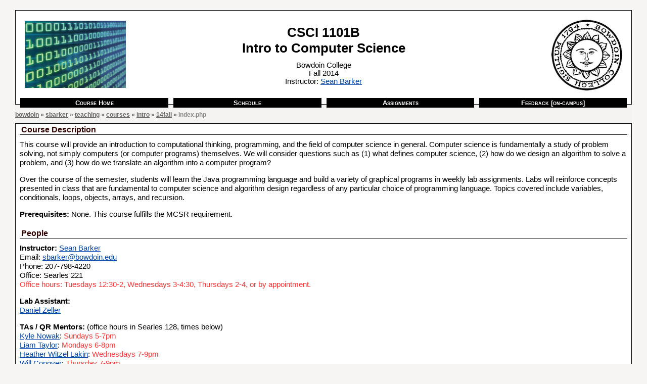

--- FILE ---
content_type: text/html; charset=UTF-8
request_url: https://tildesites.bowdoin.edu/~sbarker/teaching/courses/intro/14fall/
body_size: 3922
content:
<!DOCTYPE html PUBLIC "-//W3C//DTD XHTML 1.0 Strict//EN"
"http://www.w3.org/TR/xhtml1/DTD/xhtml1-strict.dtd">
<html xmlns="http://www.w3.org/1999/xhtml">
<head>
  <title>Intro to Computer Science</title>
	<meta http-equiv="content-type" content="text/html; charset=utf-8" />
	<meta name="author" content="Sean K. Barker" />
  <style type="text/css">@import "/~sbarker/includes/stylesheet.css";</style>
  <link href="/~sbarker/favicon.ico" rel="shortcut icon" type="image/x-icon" />
<script type="text/javascript">
// <![CDATA[
  (function(i,s,o,g,r,a,m){i['GoogleAnalyticsObject']=r;i[r]=i[r]||function(){
  (i[r].q=i[r].q||[]).push(arguments)},i[r].l=1*new Date();a=s.createElement(o),
  m=s.getElementsByTagName(o)[0];a.async=1;a.src=g;m.parentNode.insertBefore(a,m)
  })(window,document,'script','//www.google-analytics.com/analytics.js','ga');
  ga('create', 'UA-6847467-2', 'bowdoin.edu');
  ga('send', 'pageview');

  function email_link() {
    var domain = '@bowdoin.edu';
    var links = document.getElementsByClassName('mail-link');
    for (var i = 0; i < links.length; i++) {
      var link = links[i];
      var mail;
      if (link.innerHTML == '' || link.innerHTML == 'email') {
        mail = 'sbarker' + domain;
      } else {
        mail = link.innerHTML + domain;
      }
      link.href = 'mail' + 'to:' + mail;
      if (link.innerHTML != 'email') {
        link.innerHTML = mail;
      }
    }
  }
// ]]>
</script>
</head>
<body onload="email_link();">
<div id="title"><table><tr><td style="width: 25%;"><img style="width:200px;" src="intro.jpg" alt="intro" /></td>
<td class="center" style="width: 50%;"><p id="nametext">CSCI 1101B<br />Intro to Computer Science</p>
Bowdoin College<br />
Fall 2014<br />
Instructor: <a href="http://www.bowdoin.edu/~sbarker">Sean Barker</a></td>
<td><a href="http://www.bowdoin.edu/"><img id="logo" src="/~sbarker/includes/images/bowdoin-sun.png" alt="Bowdoin" /></a></td></tr></table></div>
<div id="navbar"><table width="100%" border="0" cellspacing="10"><tr>
<td><a href="/~sbarker/teaching/courses/intro/14fall/">Course Home</a></td><td><a href="/~sbarker/teaching/courses/intro/14fall/schedule.php">Schedule</a></td><td><a href="/~sbarker/teaching/courses/intro/14fall/assignments.php">Assignments</a></td><td><a href="/~sbarker/teaching/courses/intro/14fall/feedback.php">Feedback [on-campus]</a></td></tr></table></div><div id="breadcrumb"><p><a href="http://www.bowdoin.edu">bowdoin</a> &raquo; <a href="http://www.bowdoin.edu/~sbarker/">sbarker</a> &raquo; <a href="http://www.bowdoin.edu/~sbarker/teaching/">teaching</a> &raquo; <a href="http://www.bowdoin.edu/~sbarker/teaching/courses/">courses</a> &raquo; <a href="http://www.bowdoin.edu/~sbarker/teaching/courses/intro/">intro</a> &raquo; <a href="http://www.bowdoin.edu/~sbarker/teaching/courses/intro/14fall/">14fall</a> &raquo; <span class="curpage">index.php</span></p></div><div id="box"><div class="boxitem">
<h1>Course Description</h1>

<p>This course will provide an introduction to computational thinking, programming, and the field of computer science in general. Computer science is fundamentally a study of <span class="italic">problem solving</span>, not simply computers (or computer programs) themselves.  We will consider questions such as (1) what defines computer science, (2) how do we design an algorithm to solve a problem, and (3) how do we translate an algorithm into a computer program?</p>

<p>Over the course of the semester, students will learn the Java programming language and build a variety of graphical programs in weekly lab assignments. Labs will reinforce concepts presented in class that are fundamental to computer science and algorithm design regardless of any particular choice of programming language. Topics covered include variables, conditionals, loops, objects, arrays, and recursion.</p>

<p><span class="bold">Prerequisites:</span> None. This course fulfills the MCSR requirement.</p>

<h1>People</h1>

<p><span class="bold">Instructor:</span> <a href="http://www.bowdoin.edu/~sbarker">Sean Barker</a><br />
Email: <a href="#" class="mail-link"></a><br />
Phone: 207-798-4220<br />
Office: Searles 221<br />
<span class="red">Office hours: Tuesdays 12:30-2, Wednesdays 3-4:30, Thursdays 2-4, or by appointment.</span>
</p>

<p><span class="bold">Lab Assistant:</span><br /><a href="mailto:dzeller@bowdoin.edu">Daniel Zeller</a></p>

<p><span class="bold">TAs / QR Mentors:</span> (office hours in Searles 128, times below)<br />
<a href="mailto:knowak@bowdoin.edu ">Kyle Nowak</a>: <span class="red">Sundays 5-7pm</span><br />
<a href="mailto:ltaylor2@bowdoin.edu">Liam Taylor</a>: <span class="red">Mondays 6-8pm</span><br />
<a href="mailto:hwitzell@bowdoin.edu">Heather Witzel Lakin</a>: <span class="red">Wednesdays 7-9pm</span><br />
<a href="mailto:wconover@bowdoin.edu">Will Conover</a>: <span class="red">Thursday 7-9pm</span><br />
</p>

<h1>Course Requirements</h1>

<p>Attendance in class and lab sessions, completion of weekly lab assignments, and three exams (two midterms and a final). Evaluation will be as follows:</p>

<ul>
<li>Lab Assignments: 40%</li>
<li>Exams: 60%</li>
</ul>

<p>Regular class participation will contribute positively towards your grade, particularly in borderline cases.</p>

<p>Most lab assignments are not designed to be completed during scheduled lab meetings and will require 5-10 hours of work to complete. Labs are to be submitted via Blackboard and are due at 10 PM the night before the next lab meeting (Sunday night for the Monday lab section and Monday night for the Tuesday lab section). As concepts used in labs are cumulative, late assignments will not be accepted unless you request an extension from the instructor in advance of the due date.</p>

<h1>Textbook</h1>

<a href="http://www.amazon.com/Java-Eventful-Approach-Kim-Bruce/dp/0131424157"><img src="eventfuljava.jpg" alt="eventfuljava" class="textbook" /></a>

<p>K. Bruce, A. Danyluk, and T. Murtagh. <span class="bold">Java: An Eventful Approach</span>, 1st edition (2005). Available at <a href="http://www.amazon.com/Java-Eventful-Approach-Kim-Bruce/dp/0131424157">Amazon</a> or elsewhere.</p>

<p>The textbook is optional but recommended. I will have several copies on-hand for reference and (short-term) loans.</p>

<h1>Class Information</h1>

<p>Mondays and Wednesdays<br />
11:30 AM - 12:55 PM<br />
Searles 217</p>

<h1>Lab Information</h1>

<p>Section 1: Mondays<br/>
2:30 - 3:55 PM<br />
Searles 128</p>

<p>Section 2: Tuesdays<br />
2:30 - 3:55 PM<br />
Searles 128</p>

<h1>Exams</h1>

<ul>

<li>Midterm Exam 1: October 6/7 (in lab) and October 8 (in class)</li>

<li>Midterm Exam 2: November 17 (in class) and November 17/18 (in lab)</li>

<li>Final Exam: December 21, 2:00 PM, Searles 217</li>

</ul>

<h1>Electronic Device Policy</h1>

<p>Use of laptops in-class is permitted for note-taking or other class-related purposes. Cell phones should be silenced and put away during class to avoid disruptions.</p>

<p>No electronic devices, including computers, phones, or calculators, are permitted during exams unless specifically indicated by the instructor.</p>

<h1>Collaboration Policy and Honor Code</h1>

<p>You are expected to follow Bowdoin's Computer Use Policy and its Academic Honor Code. No collaboration whatsoever is permitted on exams. You may, however, discuss lab assignments with other class members. Ideally, these discussions should be limited to broad, conceptual questions, since labs are the primary means for you to learn the material, but you are also allowed to discuss more detailed questions regarding the design and implementation of your programs. However, you are not allowed to share code under any circumstances. For example, it is permitted for one student to ask another student how he/she did something or to ask for help debugging a problem in his/her code; it is not permitted for a student to take another student's code or to let another student write code for him/her. Remember that providing help beyond what is allowed here is as much of an infraction as receiving help. Once you have finished the course, sharing your work with future students taking the course is also a violation.</p>

<p>Use of the internet (e.g., Google) for reference purposes is allowed on lab assignments, such as looking up the use of a particular library function. Blindly copying sections of code found online, however, is not allowed, and you should never submit code that you do not understand or would not be able to clearly explain.</p>

<p>In the interest of fairness to all students, violations of this policy are grounds for me to initiate an action that would come before the Judicial Board. If you have any questions about this policy, please do not hesitate to ask for clarification.</p>

</div><div id="footer"><table cellspacing="0"><tr><td style="width:30%;">Last modified: Jan 02, 2019</td><td style="text-align: center; width:40%;"><a href="/~sbarker/teaching/courses/intro/14fall/">Course Home</a> &bull; <a href="/~sbarker/teaching/courses/intro/14fall/schedule.php">Schedule</a> &bull; <a href="/~sbarker/teaching/courses/intro/14fall/assignments.php">Assignments</a> &bull; <a href="/~sbarker/teaching/courses/intro/14fall/feedback.php">Feedback [on-campus]</a></td><td style="text-align: right"><a href="http://validator.w3.org/check?uri=tildesites.bowdoin.edu/~sbarker/teaching/courses/intro/14fall/"><img src="/~sbarker/includes/images/xhtml.png" alt="Valid XHTML 1.1" /></a><a href="http://jigsaw.w3.org/css-validator/validator?uri=http://tildesites.bowdoin.edu/~sbarker/includes/stylesheet.css"><img src="/~sbarker/includes/images/css.gif" alt="Valid CSS" /></a></td></tr></table></div></div></body></html>

--- FILE ---
content_type: text/css
request_url: https://tildesites.bowdoin.edu/~sbarker/includes/stylesheet.css
body_size: 1565
content:
li {
  margin-bottom: 7px;
}

html {
  background-color: #F7F5F3;
}

body {
    min-width: 660px;
    background-color: #F5F3F1;
    color: #000000;
    font-family: Bookman, Arial, Helvetica, sans-serif;
    font-size: 11pt;
    margin: 20px 30px 20px 30px;
    padding: 0;
}

pre {
    background: none repeat scroll 0 0 #e8e8e8;
    border: 2px solid #444444;
    color: #000000;
    font-size: 10pt;
    margin: 5px 0px 15px 30px;
    padding: 2px 7px 2px 7px;
    position: relative;
    text-align: left;
    white-space: pre;
    width: 825px;
}

code {
  font-family: monospace;
  padding: 2px 4px;
  color: #d14;
  background-color: #f7f7f9;
  border: 1px solid #e1e1e8;
  /*
  border: 1px solid #f2f2f2;
  border-radius: 3px;
  background-color: #f3f3f3;
  font-family: monospace;
  padding: 1px 5px;
  */
}

a {
    color:#0044AA;
    text-decoration: underline;
}

a:hover {
    color: #924;
    text-decoration: none;
}

a:active {
}

a:visited {
}

p {
    color: #000000;
    font-weight: 400;
    margin: 0;
    padding: 0;
}

form {
	margin: 0;
	padding: 0;
	display: inline;
}

.remote {
  color: red;
}

.inperson {
  color: blue;
}

.post {
	font-size: 9pt;
}

.studentauthor {
  text-decoration: underline;
}

#portrait {
  /*
  width: 145px;
  */
  float: left;
  margin-right: 55px;
}

#logo {
  float: right;
  position: relative;
  right: 0;
}

.center {
  text-align: center;
}

.left {
  text-align: left;
}

.right {
  text-align: right;
}

#titletext {
  text-align: center;
}

#title {
    height: 155px;
    padding: 15px;
    background-color: #FFFFFF;
    border: 1px solid #000000;
}

.vertspacer {
  line-height: 10px;
}

.bold {
  font-weight: bold;
}

#nametext {
  font-weight: bold;
  font-size: 180%;
  margin-bottom: 10px;
}


table.schedule {
  border-collapse:separate;
  border-spacing: 10px 0;
}

.schedule td {
  padding: 3px;
}

.bannerpic {
  width: 25%;
}

.bannertext {
  width: 50%;
}

/*
.schedule {
  padding: 10px;
  margin-top: -15px;
}
*/

.schedule th {
  text-align: center;
}

#title table {
  width: 100%;
}

.courselogo {
  float: left;
}

.bowdoinlogo {
  float: right;
}

#title td {
  /*
  width: 33%;
  */
}

#title img {
  position: relative;
  top: 0;
}

#navbar {
    margin: -23px auto 0 auto;
    padding: 0 0 0 0;
    clear: both;
}

#navbar table {
  width: 100%;
  border-spacing: 10px;
  border: none;
}

#navbar td {
  /*
    background-color: #6F201C;
    */
    background-color: #000000;
    font-weight: 700;
    font-size: 10pt;
    font-variant: small-caps;
    text-align: center;
    color: #000000;
    padding: 1px 3px 1px 3px;
    border: 1px solid #000000;
    width: 25%;
}

#navbar a {
    color: #FFFFFF;
    text-decoration: none;
}

#navbar a:hover {
    color: #E8A890;
}

.roundcont {
    background-color: #DDDDDD;
}

.roundtop {
	background: url( '../images/ur.gif' ) no-repeat top right; 
}

.roundbottom {
	background: url( '../images/lr.gif' ) no-repeat top right; 
}

img.textbook {
  width: 160px;
  float: right;
  /*
  clear: right;
  */
  padding: 0 15px 15px 15px;
}

img {
	border: 0;
}

img.corner {
   width: 15px;
   height: 15px;
   border: none;
   display: block !important;
}

#breadcrumb {
    font-size: 9pt;
    color: #666;
    margin: -3px auto 10px auto;
}

#breadcrumb a {
    color: #666;
    font-weight: 700;
    text-decoration: underline;
}

#breadcrumb a:hover {
    text-decoration: none;
}

#breadcrumb p {
    color: #666;
    font-weight: 700;
}

.curpage {
    color: #888;
}

.red {
  color: #F33;
}

.green {
  color: #3A3;
}

.warning {
  font-weight: bold;
  color: #FF0000;
}

.warningimg {
  width: 20px;
  margin-right: 3px;
  vertical-align: middle;
}

#box {
    margin: 0 auto 0 auto;
    border-style: none;
}

#feedbackbox {
  margin-top: -15px;
  margin-bottom: 10px;
}

.boxitem {
    background-color: #FFFFFF;
/*    text-align: justify; */
    border: 1px solid #000000;
    padding: 3px 8px 3px 8px;
    margin: 0 0 5px 0;
    line-height: 125%;
}

.boxitem ul {
  margin-top: -10px;
}

.boxitem ol {
  margin-top: -10px;
}

.boxitem h1 {
    border-bottom: 1px solid #000000;
    font-weight: bold;
    /*
    font-weight: 500;
    */
    font-size: 12pt;
    color: #330000;
    text-indent: 3px;
    padding: 0 0 0 0;
    margin: 0 0 15px 0;
    overflow: hidden;
}

.big {
  font-size: 16pt !important;
  padding: 5px 0 5px 0 !important;
}

.boxitem p {
    padding: 0 0 5px 0;
    margin: -5px 0 15px 0;
}

.program_img {
	width: 40%;
	margin: 0 0 5px 6px;
	float: right;
}

.program_tbl {
    margin: 0 0 0 0;
    padding: 0 0 0 0;
    width: 100%;
}

.program_item {
    width: 97%;
    background-color: #DDDDDD;
    border: 0px solid #000000;
    margin: -6px -5px -6px 12px;
}

#program_show_tbl {
    margin: 0 0 10px 0;
    padding: 0 0 0 0;
    width: 59%;
    border-style: none;
}

#program_show_tbl td {
    background-color: #EEEEEE;
    border: 1px solid #000000;
    margin: 0 0 0 0;
    padding: 6px 3px 6px 3px;
}

#footer {
    font-size: 10pt;
    color: #000000;
    background-color: #FFFFFF;
    border: 1px solid #000000;
    padding: 10px 0 10px 0;
    margin: 0 0 0 0;
}

#footer table {
  width: 100%;
  border: 0;
  border-spacing: 0;
}

#footer td {
    padding: 0 5px 0 8px;
    margin: 0 0 0 0;
    width: 33%;
}

#footer a {
  text-decoration: none;
}

.publist li {
  margin-top: 12px;
}



--- FILE ---
content_type: text/plain
request_url: https://www.google-analytics.com/j/collect?v=1&_v=j102&a=1097679752&t=pageview&_s=1&dl=https%3A%2F%2Ftildesites.bowdoin.edu%2F~sbarker%2Fteaching%2Fcourses%2Fintro%2F14fall%2F&ul=en-us%40posix&dt=Intro%20to%20Computer%20Science&sr=1280x720&vp=1280x720&_u=IEBAAAABAAAAACAAI~&jid=1282742407&gjid=785444423&cid=1136540622.1769157643&tid=UA-6847467-2&_gid=1186075868.1769157643&_r=1&_slc=1&z=69518488
body_size: -453
content:
2,cG-V6ZVKNBRP0